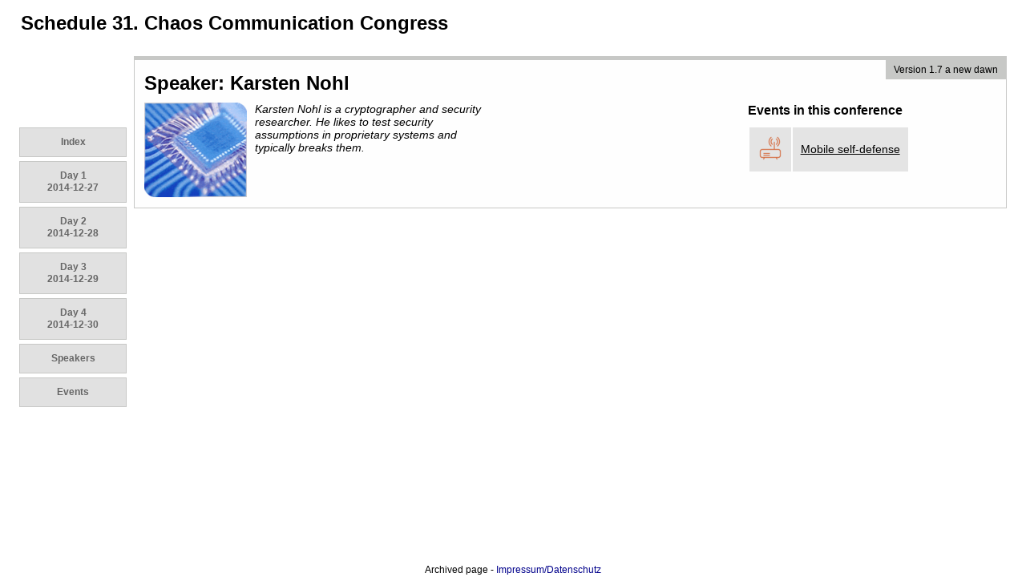

--- FILE ---
content_type: text/html
request_url: https://fahrplan.events.ccc.de/congress/2014/Fahrplan/speakers/1741.html
body_size: 1039
content:
<!DOCTYPE html>
<html>
<head>
<meta content="text/html; charset=utf-8" http-equiv="content-type">
<title>Schedule 31. Chaos Communication Congress</title>
<link href="/congress/2014/Fahrplan/assets/public_schedule-8bfa1999e089241b551c2ff7023ef7da.css" media="screen" rel="stylesheet" type="text/css">
<link href="/congress/2014/Fahrplan/style.css" media="all" rel="stylesheet" type="text/css">
<link href="/congress/2014/Fahrplan/assets/public_schedule_print-233e241f259049e63e89cebef83c15ee.css" media="print" rel="stylesheet" type="text/css">
<script src="/congress/2014/Fahrplan/assets/application-15a5751a083016a5cf17be82a9008178.js" type="text/javascript"></script>
</head>
<body>
<div id="wrapper">
<div id="header">
<h1>Schedule 31. Chaos Communication Congress</h1>
</div>
<div id="horizontal-navigation">
<ul>
<li>
<a href="/congress/2014/Fahrplan/schedule.html">Index</a>
</li>
<li>
<a href="/congress/2014/Fahrplan/schedule/0.html">
Day 1
<br><span class="small-font">2014-12-27</span>
</a>
</li>
<li>
<a href="/congress/2014/Fahrplan/schedule/1.html">
Day 2
<br><span class="small-font">2014-12-28</span>
</a>
</li>
<li>
<a href="/congress/2014/Fahrplan/schedule/2.html">
Day 3
<br><span class="small-font">2014-12-29</span>
</a>
</li>
<li>
<a href="/congress/2014/Fahrplan/schedule/3.html">
Day 4
<br><span class="small-font">2014-12-30</span>
</a>
</li>
<li class="selected">
<a href="/congress/2014/Fahrplan/speakers.html">Speakers</a>
</li>
<li>
<a href="/congress/2014/Fahrplan/events.html">Events</a>
</li>
</ul>
</div>
<div id="main-content">
<p class="release">
Version 1.7 a new dawn
</p>
<h2 class="title">Speaker: Karsten Nohl</h2>
<div class="column left" id="basic">
<div class="image large"><img alt="1317" src="/congress/2014/Fahrplan/system/avatars/1741/large/1317.png"></div>
<p class="abstract">Karsten Nohl is a cryptographer and security researcher. He likes to test security assumptions in proprietary systems and typically breaks them.</p>
<p class="description"></p>
</div>
<div class="column left" id="details">
</div>
<div class="column right" id="sidebar">
<h3>Events in this conference</h3>
<table class="list"><tbody><tr>
<td><div class="image small"><img alt="High_res_icon" src="/congress/2014/Fahrplan/system/logos/6122/small/high_res_icon.png"></div></td>
<td><a href="/congress/2014/Fahrplan/events/6122.html">Mobile self-defense</a></td>
</tr></tbody></table>
</div>

<br class="clear">
</div>
</div>
<div style="margin-bottom: 16px;"></div><div style="text-align: center; position: fixed; left: 0; bottom: 0; width: 100%; height: 16px; margin: 0; padding: 0; border: 0; color: black; background-color: white; font-size: 12px; font-family: sans-serif; line-height: normal; z-index: 99999;">Archived page - <a href="https://legal.cccv.de/" style="color: darkblue !important; text-decoration: none !important; border: 0;">Impressum/Datenschutz</a></div></body>
</html>


--- FILE ---
content_type: text/css
request_url: https://fahrplan.events.ccc.de/congress/2014/Fahrplan/assets/public_schedule-8bfa1999e089241b551c2ff7023ef7da.css
body_size: 1845
content:
.formtastic,.formtastic ul,.formtastic ol,.formtastic li,.formtastic fieldset,.formtastic legend,.formtastic input,.formtastic button,.formtastic textarea,.formtastic select,.formtastic p{margin:0;padding:0}.formtastic fieldset{border:0}.formtastic em,.formtastic strong{font-style:normal;font-weight:normal}.formtastic ol,.formtastic ul{list-style:none}.formtastic abbr,.formtastic acronym{border:0;font-variant:normal}.formtastic input,.formtastic button,.formtastic textarea{font-family:sans-serif;font-size:inherit;font-weight:inherit}.formtastic input,.formtastic textarea,.formtastic select{font-size:100%}.formtastic legend{white-space:normal;color:#000}.formtastic .errors{color:#cc0000;margin:0.5em 0 1.5em 25%;list-style:square}.formtastic .errors li{padding:0;border:none;display:list-item}.formtastic .buttons,.formtastic .actions{overflow:hidden;padding-left:25%}.formtastic .button,.formtastic .action{float:left;padding-right:0.5em}.formtastic .button_action button{padding:3px 8px}.formtastic .link_action a{display:block;padding:3px 0}.formtastic .inputs{overflow:hidden}.formtastic .input{overflow:hidden;padding:0.5em 0;margin-top:-0.5em;margin-bottom:1em}.formtastic .input .label{display:block;width:25%;float:left;padding-top:.2em}.formtastic .fragments .label,.formtastic .choices .label{position:absolute;width:95%;left:0px}.formtastic .fragments .label label,.formtastic .choices .label label{position:absolute}.formtastic .choices{position:relative}.formtastic .choices-group{float:left;width:74%;margin:0;padding:0 0 0 25%}.formtastic .choice{padding:0;border:0}.formtastic .input .inline-hints{color:#666;margin:0.5em 0 0 25%}.formtastic .inline-errors{color:#cc0000;margin:0.5em 0 0 25%}.formtastic .errors{color:#cc0000;margin:0.5em 0 0 25%;list-style:square}.formtastic .errors li{padding:0;border:none;display:list-item}.formtastic .stringish input{width:72%}.formtastic .stringish input[size]{width:auto;max-width:72%}.formtastic .text textarea{width:72%}.formtastic .text textarea[cols]{width:auto;max-width:72%}.formtastic .hidden{display:none}.formtastic .boolean label{padding-left:25%;display:block}.formtastic .choices-group{margin-bottom:-0.5em}.formtastic .choice{margin:0.1em 0 0.5em 0}.formtastic .choice label{float:none;width:100%;line-height:100%;padding-top:0;margin-bottom:0.6em}.formtastic .choice label input,.formtastic .boolean label input{margin:0 0.3em 0 0.1em;line-height:100%}.formtastic .fragments{position:relative}.formtastic .fragments-group{float:left;width:74%;margin:0;padding:0 0 0 25%}.formtastic .fragment{float:left;width:auto;margin:0 .3em 0 0;padding:0;border:0}.formtastic .fragment label{display:none}.formtastic .fragment label input{display:inline;margin:0;padding:0}form.formtastic div.nested-fields fieldset hr{margin-left:150px}*{margin:0;padding:0}body{font:normal 12px verdana, sans-serif;background:#ffffff}#wrapper{width:100%}#header h1{padding:15px 26px}#main-content p.release{float:right;background-color:#C7C8C6;color:black;font-size:100%;margin-bottom:10px;margin-left:0;margin-right:0;margin-top:0;padding-bottom:5px;padding-left:10px;padding-right:10px;padding-top:5px}#main-content>ul{margin-left:20px}#horizontal-navigation{float:left;padding:8em 0.7em 1em 2em;vertical-align:top}#horizontal-navigation ul{margin:0;min-width:135px}#horizontal-navigation ul li{background-color:#E1E1E1;border:solid 1px #C7C8C6;list-style:none;margin:5px 1px 0 0}#horizontal-navigation ul li a{color:#666;padding:10px 25px;text-align:center;display:block;font:bold 12px verdana, sans-serif;text-decoration:none;line-height:125%}.clear{clear:both;line-height:1px;height:1px}#main-content{overflow:hidden;margin:1em 2em 1em 0;padding-left:1em;height:auto;border-style:solid;border-width:5px 1px 1px;border-color:#C7C8C6;background-color:#FEFEFE}#main-content>h2{font-size:24px;padding-top:15px;margin-bottom:10px}#main-table{margin:10px 20px;width:auto;height:auto;overflow:visible}td#top-left{border-top:none;height:25px}#conference-rooms{left:45px;top:0px}table.rooms-table{border-spacing:0;background:#e4e4e4;position:relative}table.rooms-table th{height:25px;padding:3px;border:1px solid #fff;text-align:center;color:#fff;margin:0;font-weight:bold;background:#666}table.rooms-table td{border:1px solid white;border-top:none;vertical-align:top;width:200px}table.rooms-table td.cell-time,table.rooms-table th.cell-time{width:45px;padding:0px;border-bottom:1px solid #9D9D9D;vertical-align:middle;text-align:center;font:bold 12px verdana, sans-serif;color:#666;background:#fff}.event{width:98%;height:100%;border:1px solid;margin:0 auto;-webkit-border-radius:5px;-moz-border-radius:5px;border-radius:5px}.event-wrapper{height:100%;-webkit-border-radius:5px;-moz-border-radius:5px;border-radius:5px;background:-moz-linear-gradient(top, rgba(255,255,255,0.3) 0%, rgba(255,255,255,0.7) 100%);background:-webkit-gradient(linear, left top, left bottom, color-stop(0%, rgba(255,255,255,0.3)), color-stop(100%, rgba(255,255,255,0.7)));background:-webkit-linear-gradient(top, rgba(255,255,255,0.3) 0%, rgba(255,255,255,0.7) 100%);background:-o-linear-gradient(top, rgba(255,255,255,0.3) 0%, rgba(255,255,255,0.7) 100%);background:-ms-linear-gradient(top, rgba(255,255,255,0.3) 0%, rgba(255,255,255,0.7) 100%);filter:progid:DXImageTransform.Microsoft.gradient(startColorstr='#4dffffff', endColorstr='#b2ffffff',GradientType=0 );background:linear-gradient(top, rgba(255,255,255,0.3) 0%, rgba(255,255,255,0.7) 100%);overflow:auto}.event-header{position:relative;width:100%;height:auto}.event-header h2{padding:5px;font-size:11px}.event-details{font-size:11px;padding:2px}.event-details p{margin:5px}.cell{width:96%;border-bottom:1px solid #9D9D9D}div.subtitle{font-style:italic;display:block;margin-top:3px;margin-bottom:10px}div.speakers{font-weight:bold}table.list{border-spacing:2px;font-size:14px}table.list td{background:#e4e4e4;padding:10px}ul{margin-left:1em}a{color:#000;text-decoration:none}table.list a:hover{text-decoration:underline}table.list a img{border:none}.column-left{width:30%;float:left}.column-right{width:30%;float:right}h2.title,h3.title{margin-bottom:30px}.column{font-size:14px}.column h3,.column p,.column ul{margin-bottom:10px}.column.left{float:left;margin-right:20px}.column.right{float:right}.column#basic{width:40%}.column#details{width:20%}.column#sidebar{width:30%}.column#basic div.image{margin-right:10px;margin-bottom:10px;float:left}p.abstract{font-style:italic}#pagination{text-align:right}.page-button{background:#5d5e5d;border-bottom:1px solid #9D9D9D;font-weight:bold;font-size:24px;padding:5px 10px 5px 10px;margin:5px;color:#fff;-webkit-border-radius:5px;-moz-border-radius:5px;border-radius:5px}.page-button.disabled{background:#9D9D9D;color:#9D9D9D}span#pages{padding:10px 10px 10px 10px;font-size:14px;font-weight:bold}.column a{text-decoration:underline}.event_feedback li.choice{display:inline-block;padding:0 10px}.event_feedback fieldset.inputs{margin-top:1em}.event_feedback fieldset.inputs ul.choices-group{float:none}.event_feedback fieldset.inputs .help-block{display:block;padding-top:0.5em}.dl dd{margin-left:180px}dd{margin-left:10px;margin-bottom:5px}dt,dd{line-height:20px}dt{font:bold 12px verdana, sans-serif}


--- FILE ---
content_type: text/css
request_url: https://fahrplan.events.ccc.de/congress/2014/Fahrplan/style.css
body_size: 825
content:
.cell-height1 { height: 20px; }
.cell-height2 { height: 37px; }
.cell-height3 { height: 57px; }
.cell-height4 { height: 77px; }
.cell-height5 { height: 97px; }
.cell-height6 { height: 117px; }
.cell-height7 { height: 137px; }
.cell-height8 { height: 157px; }
.cell-height9 { height: 177px; }
.cell-height10 { height: 197px; }
.cell-height11 { height: 217px; }
.cell-height12 { height: 237px; }
.cell-height13 { height: 257px; }
.cell-height14 { height: 277px; }
.cell-height15 { height: 297px; }
.cell-height16 { height: 317px; }
.cell-height17 { height: 337px; }
.cell-height18 { height: 357px; }
.cell-height19 { height: 377px; }
.cell-height20 { height: 397px; }
.cell-height21 { height: 417px; }
.cell-height22 { height: 437px; }
.cell-height23 { height: 457px; }
.cell-height24 { height: 477px; }
.cell-height25 { height: 497px; }
.cell-height26 { height: 517px; }
.cell-height27 { height: 537px; }
.cell-height28 { height: 557px; }
.cell-height29 { height: 577px; }
.cell-height30 { height: 597px; }
.cell-height31 { height: 617px; }
.cell-height32 { height: 637px; }
.cell-height33 { height: 657px; }
.cell-height34 { height: 677px; }
.cell-height35 { height: 697px; }
.cell-height36 { height: 717px; }
.cell-height37 { height: 737px; }
.cell-height38 { height: 757px; }
.cell-height39 { height: 777px; }
.cell-height40 { height: 797px; }
.cell-height41 { height: 817px; }
.cell-height42 { height: 837px; }
.cell-height43 { height: 857px; }
.cell-height44 { height: 877px; }
.cell-height45 { height: 897px; }
.cell-height46 { height: 917px; }
.cell-height47 { height: 937px; }
.cell-height48 { height: 957px; }
.cell-height49 { height: 977px; }
.cell-height50 { height: 997px; }
.cell-height51 { height: 1017px; }
.cell-height52 { height: 1037px; }
.cell-height53 { height: 1057px; }
.cell-height54 { height: 1077px; }
.cell-height55 { height: 1097px; }
.cell-height56 { height: 1117px; }
.cell-height57 { height: 1137px; }
.cell-height58 { height: 1157px; }
.cell-height59 { height: 1177px; }
.cell-height60 { height: 1197px; }
.cell-height61 { height: 1217px; }
.cell-height62 { height: 1237px; }
.cell-height63 { height: 1257px; }
.cell-height64 { height: 1277px; }
.cell-height65 { height: 1297px; }
.cell-height66 { height: 1317px; }
.cell-height67 { height: 1337px; }
.cell-height68 { height: 1357px; }
.cell-height69 { height: 1377px; }
.cell-height70 { height: 1397px; }
.cell-height71 { height: 1417px; }
.cell-height72 { height: 1437px; }
.cell-height73 { height: 1457px; }
.cell-height74 { height: 1477px; }
.cell-height75 { height: 1497px; }
.cell-height76 { height: 1517px; }
.cell-height77 { height: 1537px; }
.cell-height78 { height: 1557px; }
.cell-height79 { height: 1577px; }
.cell-height80 { height: 1597px; }
.cell-height81 { height: 1617px; }
.cell-height82 { height: 1637px; }
.cell-height83 { height: 1657px; }
.cell-height84 { height: 1677px; }
.cell-height85 { height: 1697px; }
.cell-height86 { height: 1717px; }
.cell-height87 { height: 1737px; }
.cell-height88 { height: 1757px; }
.cell-height89 { height: 1777px; }
.cell-height90 { height: 1797px; }
.cell-height91 { height: 1817px; }
.cell-height92 { height: 1837px; }
.cell-height93 { height: 1857px; }
.cell-height94 { height: 1877px; }
.cell-height95 { height: 1897px; }
.cell-height96 { height: 1917px; }


.event.track-default {
  background-color: #ed21c1;
  border-color: #ed21c1;
}

.event.track-default div.event-header {
  background-color: #ed21c1;
}

.event.track-default div.event-header a {
  color: #000;
}

.conference-background {
  background-color: #ed21c1;
}


.event.track-art-culture {
  background-color: #0000ff;
  border-color: #0000ff;
}
.event.track-art-culture div.event-header {
  background-color: #0000ff;
}
.event.track-art-culture div.event-header a {
  color: #fff;
}

.event.track-ccc {
  background-color: #0000ff;
  border-color: #0000ff;
}
.event.track-ccc div.event-header {
  background-color: #0000ff;
}
.event.track-ccc div.event-header a {
  color: #fff;
}

.event.track-entertainment {
  background-color: #0000ff;
  border-color: #0000ff;
}
.event.track-entertainment div.event-header {
  background-color: #0000ff;
}
.event.track-entertainment div.event-header a {
  color: #fff;
}

.event.track-ethics-society-politics {
  background-color: #0000ff;
  border-color: #0000ff;
}
.event.track-ethics-society-politics div.event-header {
  background-color: #0000ff;
}
.event.track-ethics-society-politics div.event-header a {
  color: #fff;
}

.event.track-hardware-making {
  background-color: #0000ff;
  border-color: #0000ff;
}
.event.track-hardware-making div.event-header {
  background-color: #0000ff;
}
.event.track-hardware-making div.event-header a {
  color: #fff;
}

.event.track-other {
  background-color: #0000ff;
  border-color: #0000ff;
}
.event.track-other div.event-header {
  background-color: #0000ff;
}
.event.track-other div.event-header a {
  color: #fff;
}

.event.track-science {
  background-color: #0000ff;
  border-color: #0000ff;
}
.event.track-science div.event-header {
  background-color: #0000ff;
}
.event.track-science div.event-header a {
  color: #fff;
}

.event.track-security-hacking {
  background-color: #0000ff;
  border-color: #0000ff;
}
.event.track-security-hacking div.event-header {
  background-color: #0000ff;
}
.event.track-security-hacking div.event-header a {
  color: #fff;
}

/* Colorkeys for Tracks */


#colorkeys .track-art-culture {
  background-color: #0000ff;
}

#colorkeys .track-ccc {
  background-color: #0000ff;
}

#colorkeys .track-entertainment {
  background-color: #0000ff;
}

#colorkeys .track-ethics-society-politics {
  background-color: #0000ff;
}

#colorkeys .track-hardware-making {
  background-color: #0000ff;
}

#colorkeys .track-other {
  background-color: #0000ff;
}

#colorkeys .track-science {
  background-color: #0000ff;
}

#colorkeys .track-security-hacking {
  background-color: #0000ff;
}

#colorkeys {
  font-size: .8em;
  opacity: .85;
}

#colorkeys ul {
  padding: 0;
  margin: 0;
  list-style: none;
}

#colorkeys ul li {
  margin: 0 .2em;
  float: right;
}

#colorkeys ul li div {
  padding: 0;
}

/* Custom Conference CSS */

